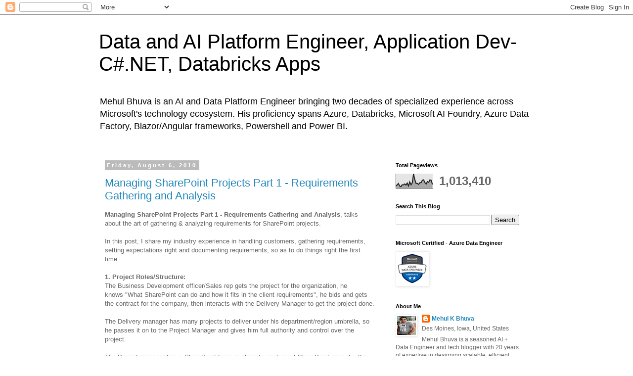

--- FILE ---
content_type: text/html; charset=UTF-8
request_url: https://www.sharepointfix.com/b/stats?style=BLACK_TRANSPARENT&timeRange=ALL_TIME&token=APq4FmA_6yg90-Hb6pdOxij5E0B5kRipHsLG0MuqTk5fkzSiYHv-WLNmjxSDLKIvBAruOUMU4j54qYYm5L-QU9xVm_LKjORuDA
body_size: 45
content:
{"total":1013410,"sparklineOptions":{"backgroundColor":{"fillOpacity":0.1,"fill":"#000000"},"series":[{"areaOpacity":0.3,"color":"#202020"}]},"sparklineData":[[0,16],[1,23],[2,33],[3,15],[4,11],[5,24],[6,23],[7,30],[8,22],[9,36],[10,16],[11,44],[12,24],[13,37],[14,99],[15,59],[16,33],[17,33],[18,27],[19,38],[20,38],[21,56],[22,58],[23,39],[24,29],[25,46],[26,41],[27,58],[28,55],[29,26]],"nextTickMs":189473}

--- FILE ---
content_type: text/html; charset=utf-8
request_url: https://www.google.com/recaptcha/api2/aframe
body_size: 267
content:
<!DOCTYPE HTML><html><head><meta http-equiv="content-type" content="text/html; charset=UTF-8"></head><body><script nonce="IoLzmbD4JD8UVxET_Rxpsg">/** Anti-fraud and anti-abuse applications only. See google.com/recaptcha */ try{var clients={'sodar':'https://pagead2.googlesyndication.com/pagead/sodar?'};window.addEventListener("message",function(a){try{if(a.source===window.parent){var b=JSON.parse(a.data);var c=clients[b['id']];if(c){var d=document.createElement('img');d.src=c+b['params']+'&rc='+(localStorage.getItem("rc::a")?sessionStorage.getItem("rc::b"):"");window.document.body.appendChild(d);sessionStorage.setItem("rc::e",parseInt(sessionStorage.getItem("rc::e")||0)+1);localStorage.setItem("rc::h",'1769289120022');}}}catch(b){}});window.parent.postMessage("_grecaptcha_ready", "*");}catch(b){}</script></body></html>